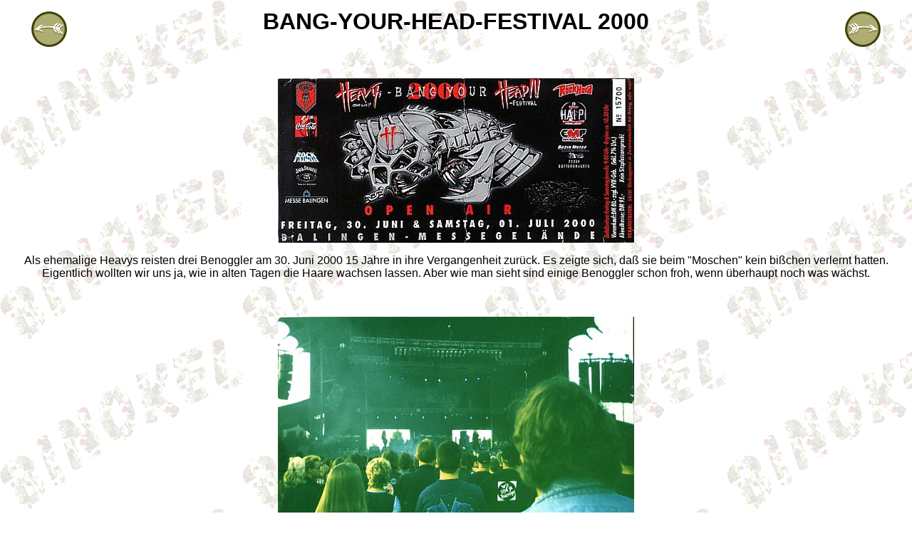

--- FILE ---
content_type: text/html
request_url: http://benoggler.de/galerie/galerien/byh_festival.html
body_size: 1522
content:
<!-- saved from url=(0022)http://internet.e-mail -->
<html>
<head>
	<title>BYH</title>
		<LINK REL="STYLESHEET" HREF="../../regeln/regeln.css" TYPE="text/css">
</head>

<body background="../../img/binohell.gif" bgproperties="FIXED">

<div align="center">

<table width="95%" cellspacing="2" cellpadding="2" border="0">
<tr>
    <td><a href="../galerie.html"><img src="../../img/pfeil_links.gif" width=50 height=50 border=0 alt="Galerie-Auswahl"></a></td>
    <td align="CENTER"><h1>BANG-YOUR-HEAD-FESTIVAL 2000</h1></td>
    <td align="right"><a href="fotoshooting.html"><img src="../../img/pfeil_rechts.gif" width=50 height=50 border=0 alt="The Making-of"></a></td>
</tr>
</table>

<br><br>

<img src="../fotos/byh_festival/karte.jpg" width=500 height=231 border=0 alt="Eintrittskarte">
<p>
Als ehemalige Heavys reisten drei Benoggler am 30. Juni 2000 15 Jahre in ihre Vergangenheit 
zur&uuml;ck. Es zeigte sich, da&szlig; sie beim "Moschen" kein bi&szlig;chen verlernt hatten. Eigentlich 
wollten wir uns ja, wie in alten Tagen die Haare wachsen lassen. Aber wie man sieht sind einige 
Benoggler schon froh, wenn &uuml;berhaupt noch was w&auml;chst.
</p>
<br><br>

<img src="../fotos/byh_festival/buehne.jpg" width=500 height=327 border=0 alt="">
<p>
Zu J&ouml;rnis allergr&ouml;&szlig;tem Bedauern verpassten wir doch tats&auml;chlich U.D.O.. Daf&uuml;r 
kam aber Nafets am Samstag mit DORO voll auf seine Kosten (man kriegte ihn kaum mehr 
von der B&uuml;hne runter :-)). Frank nahm alles sehr gelassen hin und kam sich manchmal etwas verloren vor. 
Weit und breit keine Klostertaler, aber gefallen hat's ihm trotzdem saum&auml;&szlig;ig.
</p>
<br><br>

<img src="../fotos/byh_festival/gruppenbild.jpg" width=500 height=316 border=0 alt="">
<P>
Frei nach dem Motto: "mit dem Kangoo zum Bang-your-head" reisten Nafets, Frank und J&ouml;rni 
zum Festival. Hier sieht man uns w&auml;hrend einer kleinen Regenerationsphase mit Powerdrinks.
</p>
<br><br>
<table width="95%" border="0" cellspacing="10" cellpadding="2" align="CENTER">
<tr>
    <td width="50%" align="CENTER"><img src="../fotos/byh_festival/scorpions.jpg" width=350 height=228 border=0 alt="Scorpions">
</td>
    <td width="50%" align="CENTER"><img src="../fotos/byh_festival/dusche.jpg" width=300 height=239 border=0 alt="Dusche">
</td>
</tr>
<tr>
<td align="CENTER">Auch wenn es der ein oder andere nicht ganz erkennen sollte, hier stehen gerade 
die Scorpions auf der B&uuml;hne.</td>
<td align="CENTER">Um den Ger&uuml;chten vorzubeugen, wir h&auml;tten die K&ouml;rperpflege vernachl&auml;ssigt, hier 
der Gegenbeweis: Nafets und Frank bei der morgendlichen "Katzenw&auml;sche".
</td>
</tr>
</table>


<br><br>

<img src="../fotos/byh_festival/spaghetti.jpg" width=500 height=290 border=0 alt="mmmhh... Spaghetti">
<p>
Leider konnten wir unseren J&ouml;rni nicht vom Kochen abhalten. Wie man auf dem Foto sieht, ist J&ouml;rni 
der einzige, dem es schmeckt. W&auml;hrend Frank noch etwas skeptisch schaut, ist Nafets gerade beim...
</p>


<table width="95%" cellspacing="2" cellpadding="2" border="0">
<tr>
    <td><a href="../galerie.html"><img src="../../img/pfeil_links.gif" width=50 height=50 border=0 alt="Galerie-Auswahl"></a></td>
    <td align="CENTER"><A href="../galerie.html">Zur Galerie-Auswahl</A></td>
    <td align="right"><a href="fotoshooting.html"><img src="../../img/pfeil_rechts.gif" width=50 height=50 border=0 alt="The Making-of"></a></td>
</tr>
</table>

</div>

<hr>
<font size="-3">&copy; 2000 by <a href="mailto:binokel@a-way.de">D' Benoggler</a>
</font>

<P>
</P>

</body>
</html>



--- FILE ---
content_type: text/css
request_url: http://benoggler.de/regeln/regeln.css
body_size: 145
content:
P  {}

H1  {
	font-family : Arial;
}

H2  {
	font-family : Arial;
}

H3  {
	font-family : Arial;
}

A  {
	font-weight : bold;
}

A:Visited  {
	
	font-weight : bold;
	color : #000080;
}

A:Active  {
	
	font-weight : bold;
	color : #FF0000;
}

A:Hover  {
	
	color : Red;
}

BODY  {
	font-family : Arial;
}

